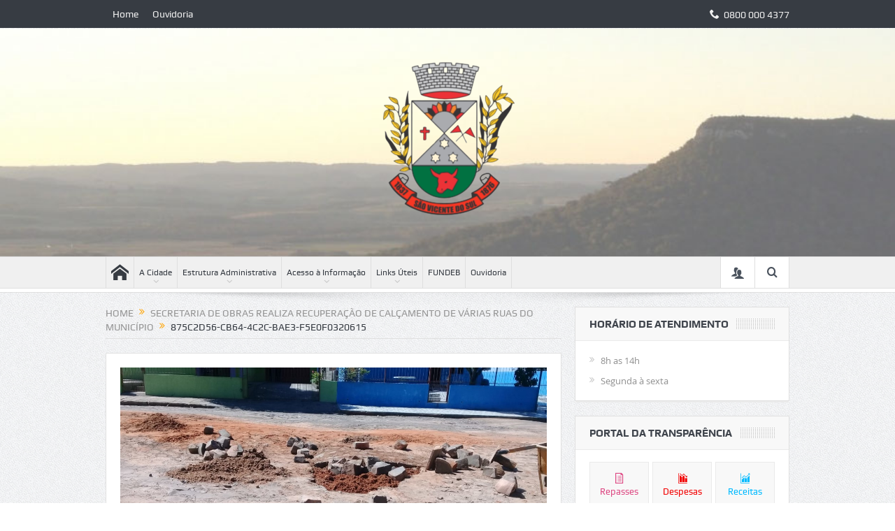

--- FILE ---
content_type: text/html; charset=UTF-8
request_url: http://saovicentedosul.rs.gov.br/site/2018/12/04/secretaria-de-obras-realiza-recuperacao-de-calcamento-de-varias-ruas-do-municipio/875c2d56-cb64-4c2c-bae3-f5e0f0320615/
body_size: 12427
content:
<!DOCTYPE html>
<!--[if lt IE 7]>      <html class="no-js lt-ie9 lt-ie8 lt-ie7" lang="pt-BR"> <![endif]-->
<!--[if IE 7]>         <html class="no-js lt-ie9 lt-ie8" lang="pt-BR"> <![endif]-->
<!--[if IE 8]>         <html class="no-js lt-ie9" lang="pt-BR"> <![endif]-->
<!--[if gt IE 8]><!--> <html class="no-js" lang="pt-BR"> <!--<![endif]-->
    <head>
	<meta charset="UTF-8" />
        <meta http-equiv="X-UA-Compatible" content="IE=edge,chrome=1">
	<title>875c2d56-cb64-4c2c-bae3-f5e0f0320615 | Prefeitura Municipal de São Vicente do Sul</title>
	<link rel="profile" href="http://gmpg.org/xfn/11">
	<link rel="pingback" href="http://saovicentedosul.rs.gov.br/site/xmlrpc.php">
<meta property="og:image" content="http://saovicentedosul.rs.gov.br/site/wp-content/uploads/2018/12/875c2d56-cb64-4c2c-bae3-f5e0f0320615-1024x576.jpg"/>
    <meta property="og:image:width" content="1024" />
    <meta property="og:image:height" content="1024" />

<meta property="og:title" content="875c2d56-cb64-4c2c-bae3-f5e0f0320615"/>
<meta property="og:type" content="article"/>
<meta property="og:description" content=""/>
<meta property="og:url" content="http://saovicentedosul.rs.gov.br/site/2018/12/04/secretaria-de-obras-realiza-recuperacao-de-calcamento-de-varias-ruas-do-municipio/875c2d56-cb64-4c2c-bae3-f5e0f0320615/"/>
<meta property="og:site_name" content="Prefeitura Municipal de São Vicente do Sul"/>

<meta name="viewport" content="width=device-width, initial-scale=1, maximum-scale=1">
<link rel="shortcut icon" href="http://saovicentedosul.rs.gov.br/site/wp-content/uploads/2024/07/favicon-sao-vicente-do-sul.png" />
<link rel="apple-touch-icon" href="http://saovicentedosul.rs.gov.br/site/wp-content/uploads/2018/04/appleicon.png" />

<link rel="pingback" href="http://saovicentedosul.rs.gov.br/site/xmlrpc.php" />
        <!--[if lt IE 9]>
	<script src="http://saovicentedosul.rs.gov.br/site/wp-content/themes/saovicentedosul/framework/helpers/js/html5.js"></script>
	<script src="http://saovicentedosul.rs.gov.br/site/wp-content/themes/saovicentedosul/framework/helpers/js/IE9.js"></script>
	<![endif]-->
	<link rel='dns-prefetch' href='//s.w.org' />
<link rel="alternate" type="application/rss+xml" title="Feed para Prefeitura Municipal de São Vicente do Sul &raquo;" href="http://saovicentedosul.rs.gov.br/site/feed/" />
<link rel="alternate" type="application/rss+xml" title="Feed de comentários para Prefeitura Municipal de São Vicente do Sul &raquo;" href="http://saovicentedosul.rs.gov.br/site/comments/feed/" />
<link rel="alternate" type="application/rss+xml" title="Feed de comentários para Prefeitura Municipal de São Vicente do Sul &raquo; 875c2d56-cb64-4c2c-bae3-f5e0f0320615" href="http://saovicentedosul.rs.gov.br/site/2018/12/04/secretaria-de-obras-realiza-recuperacao-de-calcamento-de-varias-ruas-do-municipio/875c2d56-cb64-4c2c-bae3-f5e0f0320615/feed/" />
		<script type="text/javascript">
			window._wpemojiSettings = {"baseUrl":"https:\/\/s.w.org\/images\/core\/emoji\/11\/72x72\/","ext":".png","svgUrl":"https:\/\/s.w.org\/images\/core\/emoji\/11\/svg\/","svgExt":".svg","source":{"concatemoji":"http:\/\/saovicentedosul.rs.gov.br\/site\/wp-includes\/js\/wp-emoji-release.min.js?ver=4.9.28"}};
			!function(e,a,t){var n,r,o,i=a.createElement("canvas"),p=i.getContext&&i.getContext("2d");function s(e,t){var a=String.fromCharCode;p.clearRect(0,0,i.width,i.height),p.fillText(a.apply(this,e),0,0);e=i.toDataURL();return p.clearRect(0,0,i.width,i.height),p.fillText(a.apply(this,t),0,0),e===i.toDataURL()}function c(e){var t=a.createElement("script");t.src=e,t.defer=t.type="text/javascript",a.getElementsByTagName("head")[0].appendChild(t)}for(o=Array("flag","emoji"),t.supports={everything:!0,everythingExceptFlag:!0},r=0;r<o.length;r++)t.supports[o[r]]=function(e){if(!p||!p.fillText)return!1;switch(p.textBaseline="top",p.font="600 32px Arial",e){case"flag":return s([55356,56826,55356,56819],[55356,56826,8203,55356,56819])?!1:!s([55356,57332,56128,56423,56128,56418,56128,56421,56128,56430,56128,56423,56128,56447],[55356,57332,8203,56128,56423,8203,56128,56418,8203,56128,56421,8203,56128,56430,8203,56128,56423,8203,56128,56447]);case"emoji":return!s([55358,56760,9792,65039],[55358,56760,8203,9792,65039])}return!1}(o[r]),t.supports.everything=t.supports.everything&&t.supports[o[r]],"flag"!==o[r]&&(t.supports.everythingExceptFlag=t.supports.everythingExceptFlag&&t.supports[o[r]]);t.supports.everythingExceptFlag=t.supports.everythingExceptFlag&&!t.supports.flag,t.DOMReady=!1,t.readyCallback=function(){t.DOMReady=!0},t.supports.everything||(n=function(){t.readyCallback()},a.addEventListener?(a.addEventListener("DOMContentLoaded",n,!1),e.addEventListener("load",n,!1)):(e.attachEvent("onload",n),a.attachEvent("onreadystatechange",function(){"complete"===a.readyState&&t.readyCallback()})),(n=t.source||{}).concatemoji?c(n.concatemoji):n.wpemoji&&n.twemoji&&(c(n.twemoji),c(n.wpemoji)))}(window,document,window._wpemojiSettings);
		</script>
		<style type="text/css">
img.wp-smiley,
img.emoji {
	display: inline !important;
	border: none !important;
	box-shadow: none !important;
	height: 1em !important;
	width: 1em !important;
	margin: 0 .07em !important;
	vertical-align: -0.1em !important;
	background: none !important;
	padding: 0 !important;
}
</style>
<link rel='stylesheet' id='layerslider-css'  href='http://saovicentedosul.rs.gov.br/site/wp-content/plugins/LayerSlider/static/layerslider/css/layerslider.css?ver=6.7.0' type='text/css' media='all' />
<link rel='stylesheet' id='ccchildpagescss-css'  href='http://saovicentedosul.rs.gov.br/site/wp-content/plugins/cc-child-pages/includes/css/styles.css?ver=1.36' type='text/css' media='all' />
<link rel='stylesheet' id='ccchildpagesskincss-css'  href='http://saovicentedosul.rs.gov.br/site/wp-content/plugins/cc-child-pages/includes/css/skins.css?ver=1.36' type='text/css' media='all' />
<!--[if lt IE 8]>
<link rel='stylesheet' id='ccchildpagesiecss-css'  href='http://saovicentedosul.rs.gov.br/site/wp-content/plugins/cc-child-pages/includes/css/styles.ie.css?ver=1.36' type='text/css' media='all' />
<![endif]-->
<link rel='stylesheet' id='contact-form-7-css'  href='http://saovicentedosul.rs.gov.br/site/wp-content/plugins/contact-form-7/includes/css/styles.css?ver=5.0.1' type='text/css' media='all' />
<link rel='stylesheet' id='download-attachments-frontend-css'  href='http://saovicentedosul.rs.gov.br/site/wp-content/plugins/download-attachments/css/frontend.css?ver=4.9.28' type='text/css' media='all' />
<link rel='stylesheet' id='rs-plugin-settings-css'  href='http://saovicentedosul.rs.gov.br/site/wp-content/plugins/revslider/public/assets/css/settings.css?ver=5.4.7.1' type='text/css' media='all' />
<style id='rs-plugin-settings-inline-css' type='text/css'>
#rs-demo-id {}
</style>
<link rel='stylesheet' id='plugins-css'  href='http://saovicentedosul.rs.gov.br/site/wp-content/themes/saovicentedosul/css/plugins.css?ver=4.9.28' type='text/css' media='all' />
<link rel='stylesheet' id='main-css'  href='http://saovicentedosul.rs.gov.br/site/wp-content/themes/saovicentedosul/css/main.css?ver=4.9.28' type='text/css' media='all' />
<link rel='stylesheet' id='responsive-css'  href='http://saovicentedosul.rs.gov.br/site/wp-content/themes/saovicentedosul/css/media.css?ver=4.9.28' type='text/css' media='all' />
<link rel='stylesheet' id='style-css'  href='http://saovicentedosul.rs.gov.br/site/wp-content/themes/saovicentedosul/style.css?ver=4.9.28' type='text/css' media='all' />
<script type='text/javascript'>
/* <![CDATA[ */
var LS_Meta = {"v":"6.7.0"};
/* ]]> */
</script>
<script type='text/javascript' src='http://saovicentedosul.rs.gov.br/site/wp-content/plugins/LayerSlider/static/layerslider/js/greensock.js?ver=1.19.0'></script>
<script type='text/javascript' src='http://saovicentedosul.rs.gov.br/site/wp-includes/js/jquery/jquery.js?ver=1.12.4'></script>
<script type='text/javascript' src='http://saovicentedosul.rs.gov.br/site/wp-includes/js/jquery/jquery-migrate.min.js?ver=1.4.1'></script>
<script type='text/javascript' src='http://saovicentedosul.rs.gov.br/site/wp-content/plugins/LayerSlider/static/layerslider/js/layerslider.kreaturamedia.jquery.js?ver=6.7.0'></script>
<script type='text/javascript' src='http://saovicentedosul.rs.gov.br/site/wp-content/plugins/LayerSlider/static/layerslider/js/layerslider.transitions.js?ver=6.7.0'></script>
<script type='text/javascript' src='http://saovicentedosul.rs.gov.br/site/wp-content/plugins/revslider/public/assets/js/jquery.themepunch.tools.min.js?ver=5.4.7.1'></script>
<script type='text/javascript' src='http://saovicentedosul.rs.gov.br/site/wp-content/plugins/revslider/public/assets/js/jquery.themepunch.revolution.min.js?ver=5.4.7.1'></script>
<meta name="generator" content="Powered by LayerSlider 6.7.0 - Multi-Purpose, Responsive, Parallax, Mobile-Friendly Slider Plugin for WordPress." />
<!-- LayerSlider updates and docs at: https://layerslider.kreaturamedia.com -->
<link rel='https://api.w.org/' href='http://saovicentedosul.rs.gov.br/site/wp-json/' />
<link rel="EditURI" type="application/rsd+xml" title="RSD" href="http://saovicentedosul.rs.gov.br/site/xmlrpc.php?rsd" />
<link rel="wlwmanifest" type="application/wlwmanifest+xml" href="http://saovicentedosul.rs.gov.br/site/wp-includes/wlwmanifest.xml" /> 
<meta name="generator" content="WordPress 4.9.28" />
<link rel='shortlink' href='http://saovicentedosul.rs.gov.br/site/?p=8096' />
<link rel="alternate" type="application/json+oembed" href="http://saovicentedosul.rs.gov.br/site/wp-json/oembed/1.0/embed?url=http%3A%2F%2Fsaovicentedosul.rs.gov.br%2Fsite%2F2018%2F12%2F04%2Fsecretaria-de-obras-realiza-recuperacao-de-calcamento-de-varias-ruas-do-municipio%2F875c2d56-cb64-4c2c-bae3-f5e0f0320615%2F" />
<link rel="alternate" type="text/xml+oembed" href="http://saovicentedosul.rs.gov.br/site/wp-json/oembed/1.0/embed?url=http%3A%2F%2Fsaovicentedosul.rs.gov.br%2Fsite%2F2018%2F12%2F04%2Fsecretaria-de-obras-realiza-recuperacao-de-calcamento-de-varias-ruas-do-municipio%2F875c2d56-cb64-4c2c-bae3-f5e0f0320615%2F&#038;format=xml" />
<meta name="generator" content="Powered by WPBakery Page Builder - drag and drop page builder for WordPress."/>
<!--[if lte IE 9]><link rel="stylesheet" type="text/css" href="http://saovicentedosul.rs.gov.br/site/wp-content/plugins/js_composer/assets/css/vc_lte_ie9.min.css" media="screen"><![endif]--><meta name="generator" content="Powered by Slider Revolution 5.4.7.1 - responsive, Mobile-Friendly Slider Plugin for WordPress with comfortable drag and drop interface." />
<script type="text/javascript">function setREVStartSize(e){									
						try{ e.c=jQuery(e.c);var i=jQuery(window).width(),t=9999,r=0,n=0,l=0,f=0,s=0,h=0;
							if(e.responsiveLevels&&(jQuery.each(e.responsiveLevels,function(e,f){f>i&&(t=r=f,l=e),i>f&&f>r&&(r=f,n=e)}),t>r&&(l=n)),f=e.gridheight[l]||e.gridheight[0]||e.gridheight,s=e.gridwidth[l]||e.gridwidth[0]||e.gridwidth,h=i/s,h=h>1?1:h,f=Math.round(h*f),"fullscreen"==e.sliderLayout){var u=(e.c.width(),jQuery(window).height());if(void 0!=e.fullScreenOffsetContainer){var c=e.fullScreenOffsetContainer.split(",");if (c) jQuery.each(c,function(e,i){u=jQuery(i).length>0?u-jQuery(i).outerHeight(!0):u}),e.fullScreenOffset.split("%").length>1&&void 0!=e.fullScreenOffset&&e.fullScreenOffset.length>0?u-=jQuery(window).height()*parseInt(e.fullScreenOffset,0)/100:void 0!=e.fullScreenOffset&&e.fullScreenOffset.length>0&&(u-=parseInt(e.fullScreenOffset,0))}f=u}else void 0!=e.minHeight&&f<e.minHeight&&(f=e.minHeight);e.c.closest(".rev_slider_wrapper").css({height:f})					
						}catch(d){console.log("Failure at Presize of Slider:"+d)}						
					};</script>
<style type="text/css" title="dynamic-css" class="options-output">body{color:#8e8e8e;}{color:#0093e8;}.breaking-news .bn-title{background-color:#0093e8;}.breaking-news .bn-title:after{border-left-color:#0093e8;}body.rtl .breaking-news .bn-title:after{border-right-color:#0093e8;}.breaking-news .bn-title{color:#ffffff;}</style><style type="text/css">
    
.header > .inner, .header .logo {
line-height: 114px;
height: 114px;
}
/* Category background */
.simptip-movable:after, .simptip-movable:before {
-moz-box-sizing: content-box !important;
-webkit-box-sizing: content-box !important;
box-sizing: content-box !important;    
}                    </style>
<noscript><style type="text/css"> .wpb_animate_when_almost_visible { opacity: 1; }</style></noscript>    </head>
    <body class="attachment attachment-template-default single single-attachment postid-8096 attachmentid-8096 attachment-jpeg right-sidebar singular fade-imgs-in-appear ticker_has_live_time one-side-wide both-sidebars wpb-js-composer js-comp-ver-5.4.5 vc_responsive" itemscope="itemscope" itemtype="http://schema.org/WebPage">
    
        <!--[if lt IE 7]>
            <p class="browsehappy">Você está usando um navegador <strong>desatualizado</strong>. Por favor,<a href="http://browsehappy.com/">atualize seu navegador</a> para melhorar a sua navegação.</p>
        <![endif]-->
        <div class="boxed-wrap clearfix">
	    <div id="header-wrapper">
                         <div class="topbar">
  <div class="inner">
            <div class="top-left-content">
                 			     <ul id="menu-top-menu" class="top-nav mom_visibility_desktop"><li id="menu-item-3973" class="menu-item menu-item-type-custom menu-item-object-custom menu-item-3973"><a href="http://www.momizat.com/theme/goodnews/demo-content/">Home</a></li>
<li id="menu-item-3988" class="menu-item menu-item-type-post_type menu-item-object-page menu-item-3988"><a href="http://saovicentedosul.rs.gov.br/site/ouvidoria/">Ouvidoria</a></li>
</ul>
     			     <div class="mom_visibility_device device-top-menu-wrap">
			      <div class="top-menu-holder"><i class="fa-icon-reorder mh-icon"></i></div>
			      <ul id="menu-top-menu-1" class="device-top-nav"><li class="menu-item menu-item-type-custom menu-item-object-custom menu-item-3973"><a href="http://www.momizat.com/theme/goodnews/demo-content/">Home</a></li>
<li class="menu-item menu-item-type-post_type menu-item-object-page menu-item-3988"><a href="http://saovicentedosul.rs.gov.br/site/ouvidoria/">Ouvidoria</a></li>
</ul>			     </div>

                        </div> <!--tb left-->
        <div class="top-right-content">
            <i class="momizat-icon-phone"></i>  0800 000 4377        </div> <!--tb right-->
</div>
 </div> <!--topbar-->
             <header class="header logo-center" itemscope="itemscope" itemtype="http://schema.org/WPHeader" role="banner">
                <div class="inner">
						                    <div class="logo">
					                    <a href="http://saovicentedosul.rs.gov.br/site">
		                                                    <img src="http://saovicentedosul.rs.gov.br/site/wp-content/uploads/2024/07/logo-sao-vicente-do-sul-1.png" alt="Prefeitura Municipal de São Vicente do Sul" width="270" height="270" />
                                                                    <img class="mom_retina_logo" src="http://saovicentedosul.rs.gov.br/site/wp-content/uploads/2024/07/logo-sao-vicente-do-sul-1.png" width="270" height="270" alt="Prefeitura Municipal de São Vicente do Sul" />
                        		                    </a>

					
                    </div>
                                        <div class="header-right">
                                  		<div class="mom-e3lanat-wrap  ">
	<div class="mom-e3lanat " style="">
		<div class="mom-e3lanat-inner">
		
		</div>
	</div>	<!--Mom ads-->
	</div>
                    </div> <!--header right-->
                    
                <div class="clear"></div>
                </div>
            </header>
	    	    </div> <!--header wrap-->
                                    <nav id="navigation" itemtype="http://schema.org/SiteNavigationElement" itemscope="itemscope" role="navigation" class="dd-effect-slide ">
                <div class="navigation-inner">
                <div class="inner">
                                                                <ul id="menu-main-menu" class="main-menu mom_visibility_desktop"><li id="menu-item-3999" class="menu-item menu-item-type-post_type menu-item-object-page menu-item-home mom_default_menu_item menu-item-iconsOnly menu-item-depth-0"><a href="http://saovicentedosul.rs.gov.br/site/"><i class="icon_only momizat-icon-home"></i><span class="icon_only_label">Home</span></a></li>
<li id="menu-item-5304" class="menu-item menu-item-type-post_type menu-item-object-page menu-item-has-children menu-parent-item mom_default_menu_item menu-item-depth-0"><a href="http://saovicentedosul.rs.gov.br/site/a-cidade/">A Cidade</a>
<ul class="sub-menu ">
	<li id="menu-item-5305" class="menu-item menu-item-type-post_type menu-item-object-page mom_default_menu_item active menu-item-depth-1"><a href="http://saovicentedosul.rs.gov.br/site/a-cidade/historia/">História</a></li>
	<li id="menu-item-5306" class="menu-item menu-item-type-post_type menu-item-object-page mom_default_menu_item menu-item-depth-1"><a href="http://saovicentedosul.rs.gov.br/site/a-cidade/indicadores-estatisticas/">Indicadores / Estatísticas</a></li>
	<li id="menu-item-5307" class="menu-item menu-item-type-post_type menu-item-object-page mom_default_menu_item menu-item-depth-1"><a href="http://saovicentedosul.rs.gov.br/site/a-cidade/localizacao-mapa/">Localização / Mapa</a></li>
	<li id="menu-item-5308" class="menu-item menu-item-type-post_type menu-item-object-page mom_default_menu_item menu-item-depth-1"><a href="http://saovicentedosul.rs.gov.br/site/a-cidade/galeria/">Galeria</a></li>
	<li id="menu-item-5467" class="menu-item menu-item-type-post_type menu-item-object-page mom_default_menu_item menu-item-depth-1"><a href="http://saovicentedosul.rs.gov.br/site/a-cidade/turismo/">Turismo</a></li>
</ul>
<i class='responsive-caret'></i>
</li>
<li id="menu-item-5260" class="menu-item menu-item-type-post_type menu-item-object-page menu-item-has-children menu-parent-item mom_default_menu_item menu-item-depth-0"><a href="http://saovicentedosul.rs.gov.br/site/estrutura-administrativa/">Estrutura Administrativa</a>
<ul class="sub-menu ">
	<li id="menu-item-5261" class="menu-item menu-item-type-post_type menu-item-object-page menu-item-has-children menu-parent-item mom_default_menu_item active menu-item-depth-1"><a href="http://saovicentedosul.rs.gov.br/site/estrutura-administrativa/gabinetes/">Gabinetes</a>
	<ul class="sub-menu ">
		<li id="menu-item-5262" class="menu-item menu-item-type-post_type menu-item-object-page mom_default_menu_item menu-item-depth-2"><a href="http://saovicentedosul.rs.gov.br/site/estrutura-administrativa/gabinetes/gabinete-do-prefeito/">Gabinete do Prefeito</a></li>
		<li id="menu-item-5263" class="menu-item menu-item-type-post_type menu-item-object-page mom_default_menu_item menu-item-depth-2"><a href="http://saovicentedosul.rs.gov.br/site/estrutura-administrativa/gabinetes/gabinete-do-vice-prefeito/">Gabinete do Vice-Prefeito</a></li>
	</ul>
<i class='responsive-caret'></i>
</li>
	<li id="menu-item-5264" class="menu-item menu-item-type-post_type menu-item-object-page menu-item-has-children menu-parent-item mom_default_menu_item menu-item-depth-1"><a href="http://saovicentedosul.rs.gov.br/site/estrutura-administrativa/outros-setores/">Outros Setores</a>
	<ul class="sub-menu ">
		<li id="menu-item-5265" class="menu-item menu-item-type-post_type menu-item-object-page mom_default_menu_item menu-item-depth-2"><a href="http://saovicentedosul.rs.gov.br/site/estrutura-administrativa/outros-setores/assessoria-de-comunicacao/">Assessoria de Comunicação</a></li>
		<li id="menu-item-5266" class="menu-item menu-item-type-post_type menu-item-object-page mom_default_menu_item menu-item-depth-2"><a href="http://saovicentedosul.rs.gov.br/site/estrutura-administrativa/outros-setores/coordenadoria-de-tecnologia-da-informacao/">Coordenadoria de Tecnologia da Informação</a></li>
		<li id="menu-item-5267" class="menu-item menu-item-type-post_type menu-item-object-page mom_default_menu_item menu-item-depth-2"><a href="http://saovicentedosul.rs.gov.br/site/estrutura-administrativa/outros-setores/setor-de-compras/">Setor de Compras, contratos e Licitações</a></li>
		<li id="menu-item-5268" class="menu-item menu-item-type-post_type menu-item-object-page mom_default_menu_item menu-item-depth-2"><a href="http://saovicentedosul.rs.gov.br/site/estrutura-administrativa/outros-setores/setor-de-engenharia/">Setor de Engenharia</a></li>
	</ul>
<i class='responsive-caret'></i>
</li>
	<li id="menu-item-5269" class="menu-item menu-item-type-post_type menu-item-object-page menu-item-has-children menu-parent-item mom_default_menu_item menu-item-depth-1"><a href="http://saovicentedosul.rs.gov.br/site/estrutura-administrativa/secretarias/">Secretarias</a>
	<ul class="sub-menu ">
		<li id="menu-item-5270" class="menu-item menu-item-type-post_type menu-item-object-page mom_default_menu_item menu-item-depth-2"><a href="http://saovicentedosul.rs.gov.br/site/estrutura-administrativa/secretarias/sec-mun-de-administracao/">Sec. Mun. de Administração</a></li>
		<li id="menu-item-5271" class="menu-item menu-item-type-post_type menu-item-object-page mom_default_menu_item menu-item-depth-2"><a href="http://saovicentedosul.rs.gov.br/site/estrutura-administrativa/secretarias/sec-mun-de-desenvolvimento-agropecuario/">Sec. Mun. de Desenvolvimento Agropecuário e Meio Ambiente</a></li>
		<li id="menu-item-5272" class="menu-item menu-item-type-post_type menu-item-object-page mom_default_menu_item menu-item-depth-2"><a href="http://saovicentedosul.rs.gov.br/site/estrutura-administrativa/secretarias/sec-mun-de-desenvolvimento-social/">Sec. Mun. de Desenvolvimento Social, Cidadania e Habitação</a></li>
		<li id="menu-item-5273" class="menu-item menu-item-type-post_type menu-item-object-page mom_default_menu_item menu-item-depth-2"><a href="http://saovicentedosul.rs.gov.br/site/estrutura-administrativa/secretarias/sec-mun-de-educacao/">Sec. Mun. de Educação</a></li>
		<li id="menu-item-5274" class="menu-item menu-item-type-post_type menu-item-object-page mom_default_menu_item menu-item-depth-2"><a href="http://saovicentedosul.rs.gov.br/site/estrutura-administrativa/secretarias/sec-mun-de-financas/">Sec. Mun. de Finanças</a></li>
		<li id="menu-item-5275" class="menu-item menu-item-type-post_type menu-item-object-page mom_default_menu_item menu-item-depth-2"><a href="http://saovicentedosul.rs.gov.br/site/estrutura-administrativa/secretarias/sec-mun-de-turismo-cultura-e-desporto/">Sec. Mun. de Indústria, Comércio, Turismo, Cultura e Desporto</a></li>
		<li id="menu-item-5276" class="menu-item menu-item-type-post_type menu-item-object-page mom_default_menu_item menu-item-depth-2"><a href="http://saovicentedosul.rs.gov.br/site/estrutura-administrativa/secretarias/sec-mun-de-obras-e-saneamento/">Sec. Mun. de Obras e Saneamento</a></li>
		<li id="menu-item-5277" class="menu-item menu-item-type-post_type menu-item-object-page mom_default_menu_item menu-item-depth-2"><a href="http://saovicentedosul.rs.gov.br/site/estrutura-administrativa/secretarias/sec-mun-de-planejamento/">Sec. Mun. de Planejamento</a></li>
		<li id="menu-item-5278" class="menu-item menu-item-type-post_type menu-item-object-page menu-item-has-children menu-parent-item mom_default_menu_item menu-item-depth-2"><a href="http://saovicentedosul.rs.gov.br/site/estrutura-administrativa/secretarias/sec-mun-de-saude/">Sec. Mun. de Saúde</a>
		<ul class="sub-menu ">
			<li id="menu-item-5725" class="menu-item menu-item-type-post_type menu-item-object-page mom_default_menu_item menu-item-depth-3"><a href="http://saovicentedosul.rs.gov.br/site/estrutura-administrativa/outros-setores/cid/">Centro de Diagnóstico por imagem</a></li>
		</ul>
<i class='responsive-caret'></i>
</li>
	</ul>
<i class='responsive-caret'></i>
</li>
</ul>
<i class='responsive-caret'></i>
</li>
<li id="menu-item-5423" class="menu-item menu-item-type-post_type menu-item-object-page menu-item-has-children menu-parent-item mom_default_menu_item menu-item-depth-0"><a href="http://saovicentedosul.rs.gov.br/site/acesso-a-informacao/">Acesso à Informação</a>
<ul class="sub-menu ">
	<li id="menu-item-26022" class="menu-item menu-item-type-custom menu-item-object-custom mom_default_menu_item active menu-item-depth-1"><a href="http://saovicentedosul.rs.gov.br/portal/">Portal</a></li>
	<li id="menu-item-26021" class="menu-item menu-item-type-custom menu-item-object-custom mom_default_menu_item menu-item-depth-1"><a href="https://cespro.com.br/visualizarLegislacao.php?cdMunicipio=7945">Portal de Legislação</a></li>
</ul>
<i class='responsive-caret'></i>
</li>
<li id="menu-item-5478" class="menu-item menu-item-type-custom menu-item-object-custom menu-item-has-children menu-parent-item mom_default_menu_item menu-item-depth-0"><a href="#">Links Úteis</a>
<ul class="sub-menu ">
	<li id="menu-item-5480" class="menu-item menu-item-type-post_type menu-item-object-page mom_default_menu_item active menu-item-depth-1"><a href="http://saovicentedosul.rs.gov.br/site/links-uteis/">Links Úteis</a></li>
	<li id="menu-item-5479" class="menu-item menu-item-type-post_type menu-item-object-page mom_default_menu_item menu-item-depth-1"><a href="http://saovicentedosul.rs.gov.br/site/perguntas-frequentes/">Perguntas Frequentes</a></li>
</ul>
<i class='responsive-caret'></i>
</li>
<li id="menu-item-26018" class="menu-item menu-item-type-custom menu-item-object-custom mom_default_menu_item menu-item-depth-0"><a href="http://saovicentedosul.rs.gov.br/site/category/fundeb/">FUNDEB</a></li>
<li id="menu-item-5311" class="menu-item menu-item-type-post_type menu-item-object-page mom_default_menu_item menu-item-depth-0"><a href="http://saovicentedosul.rs.gov.br/site/ouvidoria/">Ouvidoria</a></li>
</ul>                                                                <div class="device-menu-wrap mom_visibility_device">
                        <div id="menu-holder" class="device-menu-holder">
                            <i class="fa-icon-align-justify mh-icon"></i> <span class="the_menu_holder_area"><i class="dmh-icon"></i>Menu</span><i class="mh-caret"></i>
                        </div>
                        <ul id="menu-main-menu-1" class="device-menu mom_visibility_device"><li id="menu-item-3999" class="menu-item menu-item-type-post_type menu-item-object-page menu-item-home mom_default_menu_item menu-item-iconsOnly menu-item-depth-0"><a href="http://saovicentedosul.rs.gov.br/site/"><i class="icon_only momizat-icon-home"></i><span class="icon_only_label">Home</span></a></li>
<li id="menu-item-5304" class="menu-item menu-item-type-post_type menu-item-object-page menu-item-has-children menu-parent-item mom_default_menu_item menu-item-depth-0"><a href="http://saovicentedosul.rs.gov.br/site/a-cidade/">A Cidade</a>
<ul class="sub-menu ">
	<li id="menu-item-5305" class="menu-item menu-item-type-post_type menu-item-object-page mom_default_menu_item active menu-item-depth-1"><a href="http://saovicentedosul.rs.gov.br/site/a-cidade/historia/">História</a></li>
	<li id="menu-item-5306" class="menu-item menu-item-type-post_type menu-item-object-page mom_default_menu_item menu-item-depth-1"><a href="http://saovicentedosul.rs.gov.br/site/a-cidade/indicadores-estatisticas/">Indicadores / Estatísticas</a></li>
	<li id="menu-item-5307" class="menu-item menu-item-type-post_type menu-item-object-page mom_default_menu_item menu-item-depth-1"><a href="http://saovicentedosul.rs.gov.br/site/a-cidade/localizacao-mapa/">Localização / Mapa</a></li>
	<li id="menu-item-5308" class="menu-item menu-item-type-post_type menu-item-object-page mom_default_menu_item menu-item-depth-1"><a href="http://saovicentedosul.rs.gov.br/site/a-cidade/galeria/">Galeria</a></li>
	<li id="menu-item-5467" class="menu-item menu-item-type-post_type menu-item-object-page mom_default_menu_item menu-item-depth-1"><a href="http://saovicentedosul.rs.gov.br/site/a-cidade/turismo/">Turismo</a></li>
</ul>
<i class='responsive-caret'></i>
</li>
<li id="menu-item-5260" class="menu-item menu-item-type-post_type menu-item-object-page menu-item-has-children menu-parent-item mom_default_menu_item menu-item-depth-0"><a href="http://saovicentedosul.rs.gov.br/site/estrutura-administrativa/">Estrutura Administrativa</a>
<ul class="sub-menu ">
	<li id="menu-item-5261" class="menu-item menu-item-type-post_type menu-item-object-page menu-item-has-children menu-parent-item mom_default_menu_item active menu-item-depth-1"><a href="http://saovicentedosul.rs.gov.br/site/estrutura-administrativa/gabinetes/">Gabinetes</a>
	<ul class="sub-menu ">
		<li id="menu-item-5262" class="menu-item menu-item-type-post_type menu-item-object-page mom_default_menu_item menu-item-depth-2"><a href="http://saovicentedosul.rs.gov.br/site/estrutura-administrativa/gabinetes/gabinete-do-prefeito/">Gabinete do Prefeito</a></li>
		<li id="menu-item-5263" class="menu-item menu-item-type-post_type menu-item-object-page mom_default_menu_item menu-item-depth-2"><a href="http://saovicentedosul.rs.gov.br/site/estrutura-administrativa/gabinetes/gabinete-do-vice-prefeito/">Gabinete do Vice-Prefeito</a></li>
	</ul>
<i class='responsive-caret'></i>
</li>
	<li id="menu-item-5264" class="menu-item menu-item-type-post_type menu-item-object-page menu-item-has-children menu-parent-item mom_default_menu_item menu-item-depth-1"><a href="http://saovicentedosul.rs.gov.br/site/estrutura-administrativa/outros-setores/">Outros Setores</a>
	<ul class="sub-menu ">
		<li id="menu-item-5265" class="menu-item menu-item-type-post_type menu-item-object-page mom_default_menu_item menu-item-depth-2"><a href="http://saovicentedosul.rs.gov.br/site/estrutura-administrativa/outros-setores/assessoria-de-comunicacao/">Assessoria de Comunicação</a></li>
		<li id="menu-item-5266" class="menu-item menu-item-type-post_type menu-item-object-page mom_default_menu_item menu-item-depth-2"><a href="http://saovicentedosul.rs.gov.br/site/estrutura-administrativa/outros-setores/coordenadoria-de-tecnologia-da-informacao/">Coordenadoria de Tecnologia da Informação</a></li>
		<li id="menu-item-5267" class="menu-item menu-item-type-post_type menu-item-object-page mom_default_menu_item menu-item-depth-2"><a href="http://saovicentedosul.rs.gov.br/site/estrutura-administrativa/outros-setores/setor-de-compras/">Setor de Compras, contratos e Licitações</a></li>
		<li id="menu-item-5268" class="menu-item menu-item-type-post_type menu-item-object-page mom_default_menu_item menu-item-depth-2"><a href="http://saovicentedosul.rs.gov.br/site/estrutura-administrativa/outros-setores/setor-de-engenharia/">Setor de Engenharia</a></li>
	</ul>
<i class='responsive-caret'></i>
</li>
	<li id="menu-item-5269" class="menu-item menu-item-type-post_type menu-item-object-page menu-item-has-children menu-parent-item mom_default_menu_item menu-item-depth-1"><a href="http://saovicentedosul.rs.gov.br/site/estrutura-administrativa/secretarias/">Secretarias</a>
	<ul class="sub-menu ">
		<li id="menu-item-5270" class="menu-item menu-item-type-post_type menu-item-object-page mom_default_menu_item menu-item-depth-2"><a href="http://saovicentedosul.rs.gov.br/site/estrutura-administrativa/secretarias/sec-mun-de-administracao/">Sec. Mun. de Administração</a></li>
		<li id="menu-item-5271" class="menu-item menu-item-type-post_type menu-item-object-page mom_default_menu_item menu-item-depth-2"><a href="http://saovicentedosul.rs.gov.br/site/estrutura-administrativa/secretarias/sec-mun-de-desenvolvimento-agropecuario/">Sec. Mun. de Desenvolvimento Agropecuário e Meio Ambiente</a></li>
		<li id="menu-item-5272" class="menu-item menu-item-type-post_type menu-item-object-page mom_default_menu_item menu-item-depth-2"><a href="http://saovicentedosul.rs.gov.br/site/estrutura-administrativa/secretarias/sec-mun-de-desenvolvimento-social/">Sec. Mun. de Desenvolvimento Social, Cidadania e Habitação</a></li>
		<li id="menu-item-5273" class="menu-item menu-item-type-post_type menu-item-object-page mom_default_menu_item menu-item-depth-2"><a href="http://saovicentedosul.rs.gov.br/site/estrutura-administrativa/secretarias/sec-mun-de-educacao/">Sec. Mun. de Educação</a></li>
		<li id="menu-item-5274" class="menu-item menu-item-type-post_type menu-item-object-page mom_default_menu_item menu-item-depth-2"><a href="http://saovicentedosul.rs.gov.br/site/estrutura-administrativa/secretarias/sec-mun-de-financas/">Sec. Mun. de Finanças</a></li>
		<li id="menu-item-5275" class="menu-item menu-item-type-post_type menu-item-object-page mom_default_menu_item menu-item-depth-2"><a href="http://saovicentedosul.rs.gov.br/site/estrutura-administrativa/secretarias/sec-mun-de-turismo-cultura-e-desporto/">Sec. Mun. de Indústria, Comércio, Turismo, Cultura e Desporto</a></li>
		<li id="menu-item-5276" class="menu-item menu-item-type-post_type menu-item-object-page mom_default_menu_item menu-item-depth-2"><a href="http://saovicentedosul.rs.gov.br/site/estrutura-administrativa/secretarias/sec-mun-de-obras-e-saneamento/">Sec. Mun. de Obras e Saneamento</a></li>
		<li id="menu-item-5277" class="menu-item menu-item-type-post_type menu-item-object-page mom_default_menu_item menu-item-depth-2"><a href="http://saovicentedosul.rs.gov.br/site/estrutura-administrativa/secretarias/sec-mun-de-planejamento/">Sec. Mun. de Planejamento</a></li>
		<li id="menu-item-5278" class="menu-item menu-item-type-post_type menu-item-object-page menu-item-has-children menu-parent-item mom_default_menu_item menu-item-depth-2"><a href="http://saovicentedosul.rs.gov.br/site/estrutura-administrativa/secretarias/sec-mun-de-saude/">Sec. Mun. de Saúde</a>
		<ul class="sub-menu ">
			<li id="menu-item-5725" class="menu-item menu-item-type-post_type menu-item-object-page mom_default_menu_item menu-item-depth-3"><a href="http://saovicentedosul.rs.gov.br/site/estrutura-administrativa/outros-setores/cid/">Centro de Diagnóstico por imagem</a></li>
		</ul>
<i class='responsive-caret'></i>
</li>
	</ul>
<i class='responsive-caret'></i>
</li>
</ul>
<i class='responsive-caret'></i>
</li>
<li id="menu-item-5423" class="menu-item menu-item-type-post_type menu-item-object-page menu-item-has-children menu-parent-item mom_default_menu_item menu-item-depth-0"><a href="http://saovicentedosul.rs.gov.br/site/acesso-a-informacao/">Acesso à Informação</a>
<ul class="sub-menu ">
	<li id="menu-item-26022" class="menu-item menu-item-type-custom menu-item-object-custom mom_default_menu_item active menu-item-depth-1"><a href="http://saovicentedosul.rs.gov.br/portal/">Portal</a></li>
	<li id="menu-item-26021" class="menu-item menu-item-type-custom menu-item-object-custom mom_default_menu_item menu-item-depth-1"><a href="https://cespro.com.br/visualizarLegislacao.php?cdMunicipio=7945">Portal de Legislação</a></li>
</ul>
<i class='responsive-caret'></i>
</li>
<li id="menu-item-5478" class="menu-item menu-item-type-custom menu-item-object-custom menu-item-has-children menu-parent-item mom_default_menu_item menu-item-depth-0"><a href="#">Links Úteis</a>
<ul class="sub-menu ">
	<li id="menu-item-5480" class="menu-item menu-item-type-post_type menu-item-object-page mom_default_menu_item active menu-item-depth-1"><a href="http://saovicentedosul.rs.gov.br/site/links-uteis/">Links Úteis</a></li>
	<li id="menu-item-5479" class="menu-item menu-item-type-post_type menu-item-object-page mom_default_menu_item menu-item-depth-1"><a href="http://saovicentedosul.rs.gov.br/site/perguntas-frequentes/">Perguntas Frequentes</a></li>
</ul>
<i class='responsive-caret'></i>
</li>
<li id="menu-item-26018" class="menu-item menu-item-type-custom menu-item-object-custom mom_default_menu_item menu-item-depth-0"><a href="http://saovicentedosul.rs.gov.br/site/category/fundeb/">FUNDEB</a></li>
<li id="menu-item-5311" class="menu-item menu-item-type-post_type menu-item-object-page mom_default_menu_item menu-item-depth-0"><a href="http://saovicentedosul.rs.gov.br/site/ouvidoria/">Ouvidoria</a></li>
</ul>                        </div>
                                            		    <div class="nav-buttons">
                                        			<span class="nav-button nav-login">
			    <i class="momizat-icon-users"></i>
			</span>
			<div class="nb-inner-wrap">
			    <div class="nb-inner lw-inner">
			                            <div class="mom-login-widget">
                                                        <form class="mom-login-form" action="http://saovicentedosul.rs.gov.br/site/wp-login.php" method="post">
					<div class="mom-username">
						<input type="text" name="log" value="" placeholder="usuário">
					</div>

					<div class="mom-password">
						<input type="password" name="pwd" value="" placeholder="senha">
					</div>

					<div class="mom-submit-wrapper">
						<button class="button submit user-submit" name="user-submit" type="submit">Log In</button>
						<input type="checkbox" id="rememberme" name="rememberme" value="forever" >
						<label for="rememberme"><i class="fa-icon-ok"></i>Lembrar</label>
                                                <input type="hidden" name="redirect_to" value="http://saovicentedosul.rs.gov.br/site/2018/12/04/secretaria-de-obras-realiza-recuperacao-de-calcamento-de-varias-ruas-do-municipio/875c2d56-cb64-4c2c-bae3-f5e0f0320615/" />
					</div>
					                            </form>
                            			    <div class="clear"></div>
                        </div>
			    </div>
			</div>
		    		                        <span class="nav-button nav-search">
                        <i class="fa-icon-search"></i>
                    </span>
                    <div class="nb-inner-wrap search-wrap border-box">
                        <div class="nb-inner sw-inner">
                        <div class="search-form mom-search-form">
                            <form method="get" action="http://saovicentedosul.rs.gov.br/site">
                                <input class="sf" type="text" placeholder="Buscar ..." autocomplete="off" name="s">
                                <button class="button" type="submit"><i class="fa-icon-search"></i></button>
                            </form>
                            <span class="sf-loading"><img src="http://saovicentedosul.rs.gov.br/site/wp-content/themes/saovicentedosul/images/ajax-search-nav.gif" alt="loading..." width="16" height="16"></span>
                        </div>
                    <div class="ajax_search_results">
                    </div> <!--ajax search results-->
                    </div> <!--sw inner-->
                    </div> <!--search wrap-->
                    
        		    </div> <!--nav-buttons-->

                </div>
                </div> <!--nav inner-->
            </nav> <!--Navigation-->
            	    <div class="boxed-content-wrapper clearfix">
                        <div class="nav-shaddow"></div>
                         <div style="margin-top:-17px; margin-bottom:20px;"></div>
            
            <div class="inner">
                            </div>
    <div class="inner">
        
                            <div class="main_container">
           <div class="main-col">
                                <div class="category-title">
                        <div class="mom_breadcrumb breadcrumb breadcrumbs"><div class="breadcrumbs-plus">
<span itemscope itemtype="http://data-vocabulary.org/Breadcrumb"><a itemprop="url" href="http://saovicentedosul.rs.gov.br/site/" class="home"><span itemprop="title">Home</span></a></span> <span class='separator'><i class="sep fa-icon-double-angle-right"></i></span> <span itemscope itemtype="http://data-vocabulary.org/Breadcrumb"><a itemprop="url" href="http://saovicentedosul.rs.gov.br/site/2018/12/04/secretaria-de-obras-realiza-recuperacao-de-calcamento-de-varias-ruas-do-municipio/" title="SECRETARIA DE OBRAS REALIZA RECUPERAÇÃO DE CALÇAMENTO DE VÁRIAS RUAS DO MUNICÍPIO"><span itemprop="title">SECRETARIA DE OBRAS REALIZA RECUPERAÇÃO DE CALÇAMENTO DE VÁRIAS RUAS DO MUNICÍPIO</span></a></span> <span class='separator'><i class="sep fa-icon-double-angle-right"></i></span> <span itemprop="name">875c2d56-cb64-4c2c-bae3-f5e0f0320615</span></div></div>                </div>
                                        <div class="base-box blog-post p-single bp-horizontal-share post-8096 attachment type-attachment status-inherit"itemscope itemtype="http://schema.org/Article">
<div itemprop="image" itemscope itemtype="https://schema.org/ImageObject">
    <meta itemprop="url" content="http://saovicentedosul.rs.gov.br/site/wp-content/uploads/2018/12/875c2d56-cb64-4c2c-bae3-f5e0f0320615-300x169.jpg">
    <meta itemprop="width" content="300">
    <meta itemprop="height" content="300">
  </div>
  <meta itemscope itemprop="mainEntityOfPage"  itemType="https://schema.org/WebPage" itemid="http://saovicentedosul.rs.gov.br/site/2018/12/04/secretaria-de-obras-realiza-recuperacao-de-calcamento-de-varias-ruas-do-municipio/875c2d56-cb64-4c2c-bae3-f5e0f0320615/"/>

  <div itemprop="publisher" itemscope itemtype="https://schema.org/Organization">
    <div itemprop="logo" itemscope itemtype="https://schema.org/ImageObject">
      <meta itemprop="url" content="http://saovicentedosul.rs.gov.br/site/wp-content/uploads/2024/07/logo-sao-vicente-do-sul-1.png">
      <meta itemprop="width" content="270">
      <meta itemprop="height" content="270">
    </div>
        <meta itemprop="name" content="Prefeitura Municipal de São Vicente do Sul">
  </div>
  <meta itemprop="datePublished" content="2018-12-04T08:52:39+00:00"/>
  <meta itemprop="dateModified" content="2018-12-04T08:52:39+00:00"/>


                                   														<div class="feature-img">
								<img src="http://saovicentedosul.rs.gov.br/site/wp-content/uploads/2018/12/875c2d56-cb64-4c2c-bae3-f5e0f0320615.jpg" alt="875c2d56-cb64-4c2c-bae3-f5e0f0320615">
							</div>
							                                   <h1 class="post-tile entry-title" itemprop="headline">875c2d56-cb64-4c2c-bae3-f5e0f0320615</h1>
<div class="mom-post-meta single-post-meta"><span class="author vcard" itemprop="author" itemscope itemtype="https://schema.org/Person">Publicado por: <span class="fn" itemprop="name"><a href="http://saovicentedosul.rs.gov.br/site/author/noticias/">Saccol Mitielle</a></span></span><span>Em: <time datetime="2018-12-04T08:52:39+00:00" class="updated">04 dezembro 2018</time></span><span>Em: </span><span><a href="http://saovicentedosul.rs.gov.br/site/2018/12/04/secretaria-de-obras-realiza-recuperacao-de-calcamento-de-varias-ruas-do-municipio/875c2d56-cb64-4c2c-bae3-f5e0f0320615/#respond">0 Comentários</a></span><div class="post-tools"><a href="javascript:window.print()" rel="nofollow" class="print"><i class="fa-icon-print"> </i>Imprimir</a><a href="mailto:?subject=875c2d56-cb64-4c2c-bae3-f5e0f0320615&body=875c2d56-cb64-4c2c-bae3-f5e0f0320615 http://saovicentedosul.rs.gov.br/site/2018/12/04/secretaria-de-obras-realiza-recuperacao-de-calcamento-de-varias-ruas-do-municipio/875c2d56-cb64-4c2c-bae3-f5e0f0320615/" rel="nofollow" class="email"><i class="fa-icon-envelope"> </i>Email</a></div></div><div class="entry-content">
            <p class="attachment"><a href='http://saovicentedosul.rs.gov.br/site/wp-content/uploads/2018/12/875c2d56-cb64-4c2c-bae3-f5e0f0320615.jpg'><img width="300" height="169" src="http://saovicentedosul.rs.gov.br/site/wp-content/uploads/2018/12/875c2d56-cb64-4c2c-bae3-f5e0f0320615-300x169.jpg" class="attachment-medium size-medium" alt="" srcset="http://saovicentedosul.rs.gov.br/site/wp-content/uploads/2018/12/875c2d56-cb64-4c2c-bae3-f5e0f0320615-300x169.jpg 300w, http://saovicentedosul.rs.gov.br/site/wp-content/uploads/2018/12/875c2d56-cb64-4c2c-bae3-f5e0f0320615-768x432.jpg 768w, http://saovicentedosul.rs.gov.br/site/wp-content/uploads/2018/12/875c2d56-cb64-4c2c-bae3-f5e0f0320615-1024x576.jpg 1024w, http://saovicentedosul.rs.gov.br/site/wp-content/uploads/2018/12/875c2d56-cb64-4c2c-bae3-f5e0f0320615.jpg 1200w" sizes="(max-width: 300px) 100vw, 300px" /></a></p>
      

    
       <div class="mom-social-share ss-horizontal border-box php-share" data-id="8096">
                    <div class="ss-icon facebook">
                <a href="#" onclick="window.open('http://www.facebook.com/sharer/sharer.php?u=http://saovicentedosul.rs.gov.br/site/2018/12/04/secretaria-de-obras-realiza-recuperacao-de-calcamento-de-varias-ruas-do-municipio/875c2d56-cb64-4c2c-bae3-f5e0f0320615/', 'Compartilhar', 'menubar=no,toolbar=no,resizable=no,scrollbars=no, width=600,height=455');"><span class="icon"><i class="fa-icon-facebook"></i>Compartilhar</span></a>
                <span class="count">0</span>
            </div> <!--icon-->
        
                    <div class="ss-icon twitter">
                <a href="http://twitter.com/share?text=875c2d56-cb64-4c2c-bae3-f5e0f0320615&url=http://saovicentedosul.rs.gov.br/site/2018/12/04/secretaria-de-obras-realiza-recuperacao-de-calcamento-de-varias-ruas-do-municipio/875c2d56-cb64-4c2c-bae3-f5e0f0320615/" onclick="window.open(this.href, 'Post this on twitter', 'menubar=no,toolbar=no,resizable=no,scrollbars=no,width=600,height=455');"><span class="icon"><i class="fa-icon-twitter"></i>Tweet</span></a>
            </div> <!--icon-->
        
                    <div class="ss-icon googleplus">
                <a href="#"
onclick="window.open('https://plus.google.com/share?url=http://saovicentedosul.rs.gov.br/site/2018/12/04/secretaria-de-obras-realiza-recuperacao-de-calcamento-de-varias-ruas-do-municipio/875c2d56-cb64-4c2c-bae3-f5e0f0320615/', '', 'menubar=no,toolbar=no,resizable=no,scrollbars=no,height=455,width=600');return false"><span class="icon"><i class="fa-icon-google-plus"></i>Compartilhar</span></a>
            </div> <!--icon-->
                                    <div class="ss-icon linkedin">
                <a href="#"
onclick="javascript:window.open('http://www.linkedin.com/shareArticle?mini=true&url=http://saovicentedosul.rs.gov.br/site/2018/12/04/secretaria-de-obras-realiza-recuperacao-de-calcamento-de-varias-ruas-do-municipio/875c2d56-cb64-4c2c-bae3-f5e0f0320615/&title=875c2d56-cb64-4c2c-bae3-f5e0f0320615&source=http%3A%2F%2Fsaovicentedosul.rs.gov.br%2Fsite', '', 'menubar=no,toolbar=no,resizable=no,scrollbars=no,height=455,width=600');return false;"><span class="icon"><i class="fa-icon-linkedin"></i>Compartilhar</span></a>
                <span class="count"></span>
            </div> <!--icon-->
                                    <div class="clear"></div>
        </div> <!--social share-->

</div> <!-- entry content -->
</div> <!-- base box -->

            <div class="np-posts">
                <ul>
					                    </ul>
            </div> <!-- np posts -->

<div id="comments" class="comments-area">

	
		
		<div id="respond" class="comment-respond">
		<h3 id="reply-title" class="comment-reply-title">Deixar um Comentário <small><a rel="nofollow" id="cancel-comment-reply-link" href="/site/2018/12/04/secretaria-de-obras-realiza-recuperacao-de-calcamento-de-varias-ruas-do-municipio/875c2d56-cb64-4c2c-bae3-f5e0f0320615/#respond" style="display:none;">Cancel Reply</a></small></h3>			<form action="http://saovicentedosul.rs.gov.br/site/wp-comments-post.php" method="post" id="commentform" class="comment-form">
				<p class="comment-notes"><span id="email-notes">O seu endereço de e-mail não será publicado.</span> Campos obrigatórios são marcados com <span class="required">*</span></p><p class="comment-form-comment"><textarea id="comment" placeholder="Comentário..." name="comment" cols="45" rows="8" aria-required="true"></textarea></p><input id="author" name="author" type="text" placeholder="Nome (obrigatório)" value="" size="30" aria-required='true' />
<input id="email" name="email" type="text" placeholder="Email (required)" value="" size="30" aria-required='true' />
<input id="url" name="url" type="text" placeholder="Website" value="" size="30" />
<p class="form-submit"><input name="submit" type="submit" id="submit-comment" class="submit" value="Publicar Comentário" /> <input type='hidden' name='comment_post_ID' value='8096' id='comment_post_ID' />
<input type='hidden' name='comment_parent' id='comment_parent' value='0' />
</p>			</form>
			</div><!-- #respond -->
	
</div><!-- #comments .comments-area -->
            </div> <!--main column-->
                        <div class="clear"></div>
</div> <!--main container-->            
            <div class="sidebar main-sidebar" role="complementary" itemscope="itemscope" itemtype="http://schema.org/WPSideBar">
            <div class="widget mom_custom_text"><div class="widget-head"><h3 class="widget-title"><span>Horário de Atendimento</span></h3></div>		   	    <div class="custom_textwidget">
				<ul>
<li>8h as 14h</li>
<li>Segunda à sexta</li>
</ul>
			  </div>


</div><div class="widget mom_custom_text"><div class="widget-head"><h3 class="widget-title"><span>Portal da Transparência</span></h3></div>		   	    <div class="custom_textwidget">
				
	<div class="mom-socials-counter">
		<ul>
			<li class="msc-item msc-dribbble">
				<a href="https://sim.digifred.net.br/saovicentedosul/contas/relatorios/repasses_transferencias/" target="_blank">
					<div class="sc-head"> <i class="brankic-icon-file3"></i> <span>Repasses</span></div>
					<div class="sc-count"> <span>2018</span> Acessar</div>
				</a>				
			</li>
			<li class="msc-item msc-pinterest">
				<a href="https://sim.digifred.net.br/saovicentedosul/contas/despesas" target="_blank">
					<div class="sc-head"> <i class="brankic-icon-stats2" aria-hidden="true"></i> <span>Despesas</span></div>
					<div class="sc-count"> <span>2026</span> Acessar</div>
				</a>
			</li>			
			<li class="msc-item msc-twitter">
				<a href="https://sim.digifred.net.br/saovicentedosul/contas/receitas" target="_blank">
					<div class="sc-head"> <i class="brankic-icon-stats" aria-hidden="true"></i> <span>Receitas</span></div>
					<div class="sc-count"> <span>2026</span> Acessar</div>
				</a>
			</li>
			<li class="msc-item msc-behance">
								<a href="http://saovicentedosul.rs.gov.br/site/category/publicacoes-legais/">
					<div class="sc-head" style="line-height: 10px;"> <i class="brankic-icon-file3"></i> <span>Pub. Legais (Licitações e Contratos)</span></div>
					<div class="sc-count"> <span>2026</span> Acessar</div>
				</a>
			</li>			
			<li class="msc-item msc-rss">
				<a href="http://www1.tce.rs.gov.br/aplicprod/f?p=50500:2:::NO:2,RIR:P2_PAG_RETORNO,F50500_CD_ORGAO:4,59800&cs=1_ZYWPfL19xKyjq9Y1slXqLAbHDM" target="_blank">
					<div class="sc-head"> <i class="brankic-icon-file3"></i> <span>LicitaCon</span></div>
					<div class="sc-count"> <span>2026</span> Acessar</div>
				</a>
			</li>
			<li class="msc-item msc-facebook">
				<a href="https://portal.tce.rs.gov.br/aplicprod/f?p=50500:20:::NO:20,RIR:P20_PAG_RETORNO,F50500_CD_ORGAO:4,59800&cs=1orz76P6ti3UOwPIQXxVSd24ZAgM" target="_blank">
					<div class="sc-head"> <i class="brankic-icon-archive"></i> <span>Contratos</span></div>
					<div class="sc-count"> <span>2026</span> Acessar</div>
				</a>
			</li>
			<li class="msc-item msc-facebook">
				<a href="https://sim.digifred.net.br/saovicentedosul/contas/despesas/acompanhamento" target="_blank">
					<div class="sc-head"> <i class="brankic-icon-archive"></i> <span>Obras</span></div>
					<div class="sc-count"> <span>2026</span> Acessar</div>
				</a>
			</li>			
			<li class="msc-item msc-youtube">
				<a href="https://sim.digifred.net.br/saovicentedosul/contas/patrimonio/bens" target="_blank">
					<div class="sc-head"> <i class="brankic-icon-library"></i> <span>Imóveis</span></div>
					<div class="sc-count"> <span>2026</span> Acessar</div>
				</a>
			</li>
			<li class="msc-item msc-vimeo">
				<a href="https://sim.digifred.net.br/saovicentedosul/contas/patrimonio/veiculos" target="_blank">
					<div class="sc-head"> <i class="brankic-icon-car"></i> <span>Veículos</span></div>
					<div class="sc-count"> <span>2026</span> Acessar</div>
				</a>
			</li>	
			<li class="msc-item msc-instagram">
				<a href="https://sim.digifred.net.br/saovicentedosul/contas/relatorios/quadro_salario_servidores" target="_blank">
					<div class="sc-head"> <i class="brankic-icon-attachment"></i> <span>Pessoal</span></div>
					<div class="sc-count"> <span>2026</span> Acessar</div>
				</a>
			</li>	
			<li class="msc-item msc-soundcloud">
				<a href="https://sim.digifred.net.br/saovicentedosul/contas/despesas/diarias" target="_blank">
					<div class="sc-head"> <i class="brankic-icon-plane"></i> <span>Diárias</span></div>
					<div class="sc-count"> <span>2026</span> Acessar</div>
				</a>
			</li>			
			<li class="msc-item msc-behance">
								<a href="http://saovicentedosul.rs.gov.br/site/category/leis/">
					<div class="sc-head"> <i class="brankic-icon-auction"></i> <span>Leis</span></div>
					<div class="sc-count"> <span>2026</span> Acessar</div>
				</a>
			</li>	
			<li class="msc-item msc-behance">
								<a href="http://saovicentedosul.rs.gov.br/site/category/publicacoes-legais/contas-publicas/">
					<div class="sc-head" style="line-height: 12px;"> <i class="brankic-icon-file2"></i> <span>Contas Públicas</span></div>
					<div class="sc-count"> <span>2026</span> Acessar</div>
				</a>
			</li>
			<li class="msc-item msc-behance">
								<a href="http://saovicentedosul.rs.gov.br/site/category/concurso/">
					<div class="sc-head"> <i class="brankic-icon-file3"></i> <span>Concurso</span></div>
					<div class="sc-count"> <span>2026</span> Acessar</div>
				</a>
			</li>
			<li class="msc-item msc-googlePlus">
				<a href="https://sim.digifred.net.br/saovicentedosul/contas/relatorios/i_pub_legais" target="_blank">
					<div class="sc-head"> <i class="brankic-icon-wallet" aria-hidden="true"></i> <span>Gestão Fiscal</span></div>
					<div class="sc-count"> <span>2026</span> Acessar</div>
				</a>
			</li>							
		</ul>
	</div>	
	
				  </div>


</div><div class="widget mom_custom_text"><div class="widget-head"><h3 class="widget-title"><span>Serviços Online</span></h3></div>		   	    <div class="custom_textwidget">
				
	<div class="mom-socials-counter">
		<ul>
			<li class="msc-item msc-delicious">
				<a href="http://webmail.saovicentedosul.rs.gov.br/" target="_blank">
					<div class="sc-head"> <i class="brankic-icon-envelope"></i> <span>Webmail</span></div>
					<div class="sc-count"> <span>2026</span> Acessar</div>
				</a>
			</li>
			<li class="msc-item msc-rss">
				<a href="https://sim.digifred.net.br/saovicentedosul/nfse/web/nfse" target="_blank">
					<div class="sc-head"> <i class="brankic-icon-files"></i> <span>NFS-e</span></div>
					<div class="sc-count"> <span>2026</span> Acessar</div>
				</a>
			</li>
			<li class="msc-item msc-facebook">
				<a href="http://saovicentedosul.rs.gov.br/tomador/" target="_blank">
					<div class="sc-head"> <i class="brankic-icon-file3"></i> <span>Retenção ISS</span></div>
					<div class="sc-count"> <span>2026</span> Acessar</div>
				</a>
			</li>				
			<li class="msc-item msc-twitter">
				<a href="http://www.hardsoftsfa.com.br/transparencia/saovicentesulcm/" target="_blank">
					<div class="sc-head" style="line-height: 12px;"> <i class="brankic-icon-files"></i> <span>Transparência Legislativo</span></div>
					<div class="sc-count"> <span>2026</span> Acessar</div>
				</a>
			</li>			
			<li class="msc-item msc-googlePlus">
				<a href="https://sim.digifred.net.br/saovicentedosul/dam/" target="_blank">
					<div class="sc-head" style="line-height: 12px;"> <i class="brankic-icon-stats"></i> <span>DAM</span></div>
					<div class="sc-count"> <span>2026</span> Acessar</div>
				</a>
			</li>		
			<li class="msc-item msc-dribbble">
				<a href="http://saovicentedosul.rs.gov.br/protocolo/" target="_blank">
					<div class="sc-head"> <i class="brankic-icon-archive"></i> <span>Protocolo</span></div>
					<div class="sc-count"> <span>2026</span> Acessar</div>
				</a>
			</li>	
			<li class="msc-item msc-youtube">
				<a href="http://saovicentedosul.rs.gov.br/beta/v1/fasem.php" target="_blank">
					<div class="sc-head"> <i class="brankic-icon-files"></i> <span>FASEM</span></div>
					<div class="sc-count"> <span>2026</span> Acessar</div>
				</a>
			</li>			
			<li class="msc-item msc-vimeo">
				<a href="https://www.convenios.gov.br/portal/" target="_blank">
					<div class="sc-head"> <i class="brankic-icon-files"></i> <span>Siconv</span></div>
					<div class="sc-count"> <span>2026</span> Acessar</div>
				</a>
			</li>	
			<li class="msc-item msc-pinterest">
				<a href="http://saovicentedosul.rs.gov.br/servidor/" target="_blank">
					<div class="sc-head" style="line-height: 12px;"> <i class="momizat-icon-users2"></i> <span>Servidor Público</span></div>
					<div class="sc-count"> <span>2026</span> Acessar</div>
				</a>
			</li>	
			<li class="msc-item msc-instagram">
				<a href="https://sim.digifred.net.br/rppssaovicentedosul/" target="_blank">
					<div class="sc-head"> <i class="brankic-icon-file3"></i> <span>Portal RPPS</span></div>
					<div class="sc-count"> <span>2026</span> Acessar</div>
				</a>
			</li>
			<li class="msc-item msc-rss">
				<a href="http://saovicentedosul.rs.gov.br/site/conselhos-municipais/">
					<div class="sc-head"> <i class="brankic-icon-library"></i> <span>Conselhos</span></div>
					<div class="sc-count"> <span>2026</span> Acessar</div>
				</a>
			</li>
			<li class="msc-item msc-facebook">
				<a href="http://saovicentedosul.rs.gov.br/site/convenioseparcerias/">
					<div class="sc-head" style="line-height: 12px;"> <i class="brankic-icon-files"></i> <span>Convênios e Parcerias</span></div>
					<div class="sc-count"> <span>2026</span> Acessar</div>
				</a>
			</li>
			<li class="msc-item msc-facebook">
				<a href="https://sim.digifred.net.br/saovicentedosul/itbi/">
					<div class="sc-head" style="line-height: 12px;"> <i class="brankic-icon-file3"></i> <span>ITBI</span></div>
					<div class="sc-count"> <span>2026</span> Acessar</div>
				</a>
			</li>	
			<li class="msc-item msc-facebook">
				<a href="https://sim.digifred.net.br/saovicentedosul/cnd">
					<div class="sc-head" style="line-height: 12px;"> <i class="brankic-icon-file2"></i> <span>Certidões Negativas</span></div>
					<div class="sc-count"> <span>2026</span> Acessar</div>
				</a>
			</li>
			<li class="msc-item msc-facebook">
				<a href="https://web10.digifred.com.br/">
					<div class="sc-head" style="line-height: 12px;"> <i class="brankic-icon-monitor"></i> <span>Sistemas Web</span></div>
					<div class="sc-count"> <span>2026</span> Acessar</div>
				</a>
			</li>						
		</ul>
	</div>	
	
				  </div>


</div><div class="widget momizat-weather_widget"><div class="widget-head"><h3 class="widget-title"><span>Previsão do Tempo</span></h3></div>                                                                    <div class="weather-widget">

                               <div class="current-day-weather">
                                <div class="cdw-data border-box">
                                    <h3 class="city_name">São Vicente do Sul</h3>
                                    <div class="cdw-meta"><span class="cd-date">Jan21</span> <span class="cs-time">06:26</span></div>
                                    <ol>
                                        <li>Umidade <span>67%</span></li>
                                        <li>Pressão <span>1015</span></li>
                                        <li>Ventos <span>5.96m/s</span></li>
                                    </ol>
                                </div> <!--data-->
                                
                                <div class="cd-temp border-box">
                                    <span>agora</span>
                                    <div class="weather-icon cd-icon">
                                            <div class="w-icon">
                                                                                                <i class="icon-moon"></i>
                                            </div>
                                            <div class="clearfix"></div>
                                    </div>
                                    <span class="current-temp">17&#8451;</span>
                                </div>
                            </div> <!--current day-->
                            <div class="next-days">
                                <ol>
                                                                </ol>                                
                            </div>
                            </div>
    
</div><div class="widget momizat-login"><div class="widget-head"><h3 class="widget-title"><span>Login</span></h3></div>                        <div class="mom-login-widget">
                                                        <form class="mom-login-form" action="http://saovicentedosul.rs.gov.br/site/wp-login.php" method="post">
					<div class="mom-username">
						<input type="text" name="log" value="" placeholder="usuário">
					</div>

					<div class="mom-password">
						<input type="password" name="pwd" value="" placeholder="senha">
					</div>

					<div class="mom-submit-wrapper">
						<button class="button submit user-submit" name="user-submit" type="submit">Log In</button>
						<input type="checkbox" id="rememberme" name="rememberme" value="forever" >
						<label for="rememberme"><i class="fa-icon-ok"></i>Lembrar</label>
                                                <input type="hidden" name="redirect_to" value="http://saovicentedosul.rs.gov.br/site/2018/12/04/secretaria-de-obras-realiza-recuperacao-de-calcamento-de-varias-ruas-do-municipio/875c2d56-cb64-4c2c-bae3-f5e0f0320615/" />
					</div>
					                            </form>
                            			    <div class="clear"></div>
                        </div>
</div>
           </div> <!--main sidebar-->
            <div class="clear"></div>                      </div> <!--main inner-->
            
      </div> <!--content boxed wrapper-->
                        <footer id="footer">
                <div class="inner">
	     			<div class="one_fourth">
		<div class="widget mom_custom_text"><div class="widget-head"><h3 class="widget-title"><span>Prefeitura Municipal</span></h3></div>		   	    <div class="custom_textwidget">
				<p>Rua Gen. João Antônio, 1305</p>
<p>São Vicente do Sul/RS</p>
<p>CEP: 97420-000</p>
<p>Fone: 0800 000 4377</p>			  </div>


</div>			</div>
			<div class="one_fourth">
		<div class="widget mom_custom_text"><div class="widget-head"><h3 class="widget-title"><span>A Cidade</span></h3></div>		   	    <div class="custom_textwidget">
				<div id="ccchildpages-1" class="ccchildpages  simple ccclearfix"><ul class="ccchildpages_list ccclearfix"><li class="page_item page-item-5286"><a href="http://saovicentedosul.rs.gov.br/site/a-cidade/historia/">História</a></li>
<li class="page_item page-item-5288"><a href="http://saovicentedosul.rs.gov.br/site/a-cidade/indicadores-estatisticas/">Indicadores / Estatísticas</a></li>
<li class="page_item page-item-5296"><a href="http://saovicentedosul.rs.gov.br/site/a-cidade/localizacao-mapa/">Localização / Mapa</a></li>
<li class="page_item page-item-5300"><a href="http://saovicentedosul.rs.gov.br/site/a-cidade/galeria/">Galeria</a></li>
<li class="page_item page-item-5425"><a href="http://saovicentedosul.rs.gov.br/site/a-cidade/turismo/">Turismo</a></li></ul></div>			  </div>


</div>			</div>
			<div class="one_fourth">
		<div class="widget mom_custom_text"><div class="widget-head"><h3 class="widget-title"><span>Gabinetes</span></h3></div>		   	    <div class="custom_textwidget">
				<div id="ccchildpages-2" class="ccchildpages  simple ccclearfix"><ul class="ccchildpages_list ccclearfix"><li class="page_item page-item-4364"><a href="http://saovicentedosul.rs.gov.br/site/estrutura-administrativa/gabinetes/gabinete-do-prefeito/">Gabinete do Prefeito</a></li>
<li class="page_item page-item-4386"><a href="http://saovicentedosul.rs.gov.br/site/estrutura-administrativa/gabinetes/gabinete-do-vice-prefeito/">Gabinete do Vice-Prefeito</a></li></ul></div>			  </div>


</div><div class="widget mom_custom_text"><div class="widget-head"><h3 class="widget-title"><span>Outros Setores</span></h3></div>		   	    <div class="custom_textwidget">
				<div id="ccchildpages-3" class="ccchildpages  simple ccclearfix"><ul class="ccchildpages_list ccclearfix"><li class="page_item page-item-29575"><a href="http://saovicentedosul.rs.gov.br/site/estrutura-administrativa/outros-setores/hospital-municipal/">Hospital Municipal</a></li>
<li class="page_item page-item-29577"><a href="http://saovicentedosul.rs.gov.br/site/estrutura-administrativa/outros-setores/unidades-basicas-de-saude/">Unidades Básicas de Saúde</a></li>
<li class="page_item page-item-32375 page_item_has_children"><a href="http://saovicentedosul.rs.gov.br/site/estrutura-administrativa/outros-setores/fasem/">FASEM</a></li>
<li class="page_item page-item-29565"><a href="http://saovicentedosul.rs.gov.br/site/estrutura-administrativa/outros-setores/setor-juridico/">Assessoria Jurídica</a></li>
<li class="page_item page-item-5254"><a href="http://saovicentedosul.rs.gov.br/site/estrutura-administrativa/outros-setores/assessoria-de-comunicacao/">Assessoria de Comunicação</a></li>
<li class="page_item page-item-5252"><a href="http://saovicentedosul.rs.gov.br/site/estrutura-administrativa/outros-setores/coordenadoria-de-tecnologia-da-informacao/">Coordenadoria de Tecnologia da Informação</a></li>
<li class="page_item page-item-5258"><a href="http://saovicentedosul.rs.gov.br/site/estrutura-administrativa/outros-setores/setor-de-compras/">Setor de Compras, contratos e Licitações</a></li>
<li class="page_item page-item-5256"><a href="http://saovicentedosul.rs.gov.br/site/estrutura-administrativa/outros-setores/setor-de-engenharia/">Setor de Engenharia</a></li>
<li class="page_item page-item-8248"><a href="http://saovicentedosul.rs.gov.br/site/estrutura-administrativa/outros-setores/setor-de-tributos-municipais/">Setor de Tributos Municipais</a></li>
<li class="page_item page-item-5564"><a href="http://saovicentedosul.rs.gov.br/site/estrutura-administrativa/outros-setores/cid/">Centro de Diagnóstico por imagem.</a></li></ul></div>			  </div>


</div>			</div>
			<div class="one_fourth last">
		<div class="widget mom_custom_text"><div class="widget-head"><h3 class="widget-title"><span>Secretarias</span></h3></div>		   	    <div class="custom_textwidget">
				<div id="ccchildpages-4" class="ccchildpages  simple ccclearfix"><ul class="ccchildpages_list ccclearfix"><li class="page_item page-item-5226"><a href="http://saovicentedosul.rs.gov.br/site/estrutura-administrativa/secretarias/sec-mun-de-administracao/">Sec. Mun. de Administração</a></li>
<li class="page_item page-item-5231"><a href="http://saovicentedosul.rs.gov.br/site/estrutura-administrativa/secretarias/sec-mun-de-desenvolvimento-agropecuario/">Sec. Mun. de Desenvolvimento Agropecuário e Meio Ambiente</a></li>
<li class="page_item page-item-5233"><a href="http://saovicentedosul.rs.gov.br/site/estrutura-administrativa/secretarias/sec-mun-de-desenvolvimento-social/">Sec. Mun. de Desenvolvimento Social, Cidadania e Habitação</a></li>
<li class="page_item page-item-5224"><a href="http://saovicentedosul.rs.gov.br/site/estrutura-administrativa/secretarias/sec-mun-de-educacao/">Sec. Mun. de Educação</a></li>
<li class="page_item page-item-5229"><a href="http://saovicentedosul.rs.gov.br/site/estrutura-administrativa/secretarias/sec-mun-de-financas/">Sec. Mun. de Finanças</a></li>
<li class="page_item page-item-5219"><a href="http://saovicentedosul.rs.gov.br/site/estrutura-administrativa/secretarias/sec-mun-de-turismo-cultura-e-desporto/">Sec. Mun. de Indústria, Comércio, Turismo, Cultura e Desporto</a></li>
<li class="page_item page-item-5210"><a href="http://saovicentedosul.rs.gov.br/site/estrutura-administrativa/secretarias/sec-mun-de-obras-e-saneamento/">Sec. Mun. de Obras e Saneamento</a></li>
<li class="page_item page-item-5199"><a href="http://saovicentedosul.rs.gov.br/site/estrutura-administrativa/secretarias/sec-mun-de-planejamento/">Sec. Mun. de Planejamento</a></li>
<li class="page_item page-item-5235"><a href="http://saovicentedosul.rs.gov.br/site/estrutura-administrativa/secretarias/sec-mun-de-saude/">Sec. Mun. de Saúde</a></li></ul></div>			  </div>


</div>			</div>
	    
        <div class="clear"></div>
                </div> <!--// footer inner-->
            </footer> <!--//footer-->
            <div class="copyrights-area" style="text-align:center;">
                <div class="inner">
                    <p class="copyrights-text" style="float:none;">© 2018 Prefeitura Municipal de São Vicente do Sul. Todos os direitos reservados. Este website utiliza tecnologia da <a href="http://rswa.com.br" target="_blank">RSWA Plataforma de Ecommerce</a>.</p>
                    				                </div>
           </div>
            <div class="clear"></div>
        </div> <!--Boxed wrap-->
        <a href="#" class="scrollToTop button"><i class="enotype-icon-arrow-up"></i></a>	        <script type='text/javascript' src='http://saovicentedosul.rs.gov.br/site/wp-includes/js/comment-reply.min.js?ver=4.9.28'></script>
<script type='text/javascript' src='http://saovicentedosul.rs.gov.br/site/wp-content/plugins/bbpress/templates/default/js/editor.js?ver=2.5.14-6684'></script>
<script type='text/javascript'>
/* <![CDATA[ */
var wpcf7 = {"apiSettings":{"root":"http:\/\/saovicentedosul.rs.gov.br\/site\/wp-json\/contact-form-7\/v1","namespace":"contact-form-7\/v1"},"recaptcha":{"messages":{"empty":"Verifique se voc\u00ea n\u00e3o \u00e9 um rob\u00f4."}},"cached":"1"};
/* ]]> */
</script>
<script type='text/javascript' src='http://saovicentedosul.rs.gov.br/site/wp-content/plugins/contact-form-7/includes/js/scripts.js?ver=5.0.1'></script>
<script type='text/javascript' src='http://saovicentedosul.rs.gov.br/site/wp-content/themes/saovicentedosul/js/plugins.js?ver=1.0'></script>
<script type='text/javascript'>
/* <![CDATA[ */
var momAjaxL = {"url":"http:\/\/saovicentedosul.rs.gov.br\/site\/wp-admin\/admin-ajax.php","nonce":"c5102b3723","success":"check your email to complete subscription","error":"Already subscribed","error2":"Email invalid","werror":"Enter a valid city name.","nomore":"No More Posts","homeUrl":"http:\/\/saovicentedosul.rs.gov.br\/site","viewAll":"Ver Todos","noResults":"Sorry, no posts matched your criteria","bodyad":""};
/* ]]> */
</script>
<script type='text/javascript' src='http://saovicentedosul.rs.gov.br/site/wp-content/themes/saovicentedosul/js/main.js?ver=1.0'></script>
<script type='text/javascript' src='http://saovicentedosul.rs.gov.br/site/wp-content/plugins/js_composer/assets/lib/prettyphoto/js/jquery.prettyPhoto.min.js?ver=5.4.5'></script>
<script type='text/javascript' src='http://saovicentedosul.rs.gov.br/site/wp-includes/js/wp-embed.min.js?ver=4.9.28'></script>
    </body>
</html>

--- FILE ---
content_type: text/css
request_url: http://saovicentedosul.rs.gov.br/site/wp-content/themes/saovicentedosul/style.css?ver=4.9.28
body_size: 314
content:
/*-----------------------------------------------------------------------------------

	Theme Name: São Vicente do Sul
	Theme URI: http://saovicentedosul.rs.gov.br/
	Description: Tema desenvolvido para a Prefeitura Municipal de São Vicente do Sul
	Author: RSWA Plataforma de Ecommerce
	Author URI: http://rswa.com.br/
	Version: 5.9.2



License:
License URI:

General comments (optional).
-----------------------------------------------------------------------------------------*/


.header {
    background: url('images/header-bg.jpg') no-repeat 50% 50% !important;
	background-size: cover !important;
}